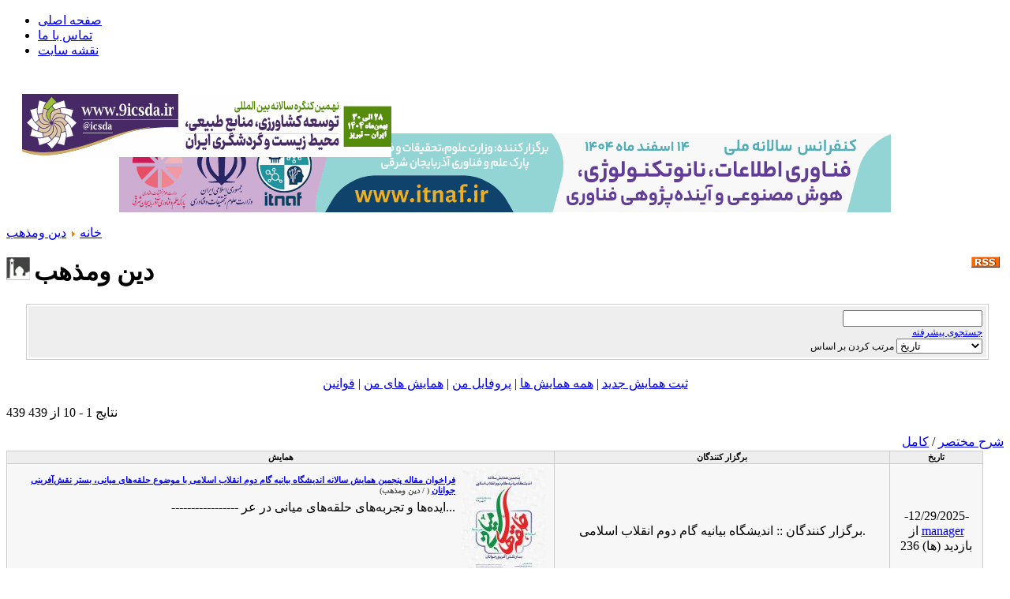

--- FILE ---
content_type: text/html; charset=utf-8
request_url: http://www.iranconferences.ir/component/adsmanager/10-%EF%BF%BD%EF%BF%BD%EF%BF%BD%EF%BF%BD%EF%BF%BD%EF%BF%BD%EF%BF%BD%EF%BF%BD%EF%BF%BD%EF%BF%BD%EF%BF%BD%EF%BF%BD%EF%BF%BD%EF%BF%BD%EF%BF%BD%EF%BF%BD%EF%BF%BD%EF%BF%BD-%EF%BF%BD%EF%BF%BD%EF%BF%BD%EF%BF%BD%EF%BF%BD%EF%BF%BD%EF%BF%BD%EF%BF%BD%EF%BF%BD%EF%BF%BD%EF%BF%BD%EF%BF%BD%EF%BF%BD%EF%BF%BD%EF%BF%BD%EF%BF%BD%EF%BF%BD%EF%BF%BD%EF%BF%BD%EF%BF%BD%EF%BF%BD%EF%BF%BD%EF%BF%BD%EF%BF%BD%EF%BF%BD%EF%BF%BD%EF%BF%BD%EF%BF%BD%EF%BF%BD%EF%BF%BD.html
body_size: 28231
content:

<!DOCTYPE html PUBLIC "-//W3C//DTD XHTML 1.0 Transitional//EN" "http://www.w3.org/TR/xhtml1/DTD/xhtml1-transitional.dtd">

<html xmlns="http://www.w3.org/1999/xhtml" xml:lang="fa-ir" lang="fa-ir" >


<head>



<meta name="msvalidate.01" content="F271BDA7DBC6FD79778928E9FEBA3F8C" />
<meta name="alexaVerifyID" content="MESBtH25mfr9c45HR2KzQ38FMWs"/>
<meta name="google-site-verification" content="XkzFdqk3ONwPf-EfoY3183XiAyfeutej26zBRXohMIs" />
<meta name="msvalidate.01" content="F271BDA7DBC6FD79778928E9FEBA3F8C" />

<meta name="msvalidate.01" content="F271BDA7DBC6FD79778928E9FEBA3F8C" />

 <meta http-equiv="X-UA-Compatible" content="IE=EmulateIE7" />

   <base href="http://www.iranconferences.ir/component/adsmanager/10-������������������-������������������������������.html" />
  <meta http-equiv="content-type" content="text/html; charset=utf-8" />
  <meta name="robots" content="index, follow" />
  <meta name="keywords" content="همايش,كنفرانس,سمینار,کنگره,دکتری,ارشد,مقاله,اخبار دانشگاهی مدیریت,اقتصاد,مهندسی,کشاورزی,پزشکی,سیاست,حقوق,توسعه پایدار
isi ,علمی کاربردی,مجازی,غیرانتفاعی,بین المللی ,فیزیک,شیمی,ریاضی

conferences,conference,seminar,congress" />
  <meta name="description" content="ایران کنفرانس IranConferences|مرجع همایش هاوکنفرانس ها و سمینارهای داخلی و خارجی،راهنمای مقاله نویسی و اخبار دانشگاهی" />
  <meta name="generator" content="Joomla! 1.5 - Open Source Content Management" />
  <title>ایران کنفرانس-فراخوان های کنفرانس،سمینار،کنگره،همایشدين ومذهب</title>
  <link href="/templates/pwc034_j15_hotfa.ir/favicon.ico" rel="shortcut icon" type="image/x-icon" />
  <link rel="stylesheet" href="http://www.iranconferences.ir//components/com_adsmanager/css/adsmanager.css" type="text/css" />
  <script type="text/javascript" src="/media/system/js/mootools.js"></script>
  <script type="text/javascript">
var tabber_slide_speed = 500;var tabber_fade_in_speed = 500;var tabber_scroll = 0;
  </script>


 <link rel="stylesheet" href="/templates/system/css/system.css" type="text/css" />

 <link rel="stylesheet" href="/templates/system/css/general.css" type="text/css" /> 

 <link rel="stylesheet" type="text/css" href="/templates/pwc034_j15_hotfa.ir/css/template.css" media="screen" />

 <!--[if IE 6]><link rel="stylesheet" href="/templates/pwc034_j15_hotfa.ir/css/template.ie6.css" type="text/css" media="screen" /><![endif]-->

 <!--[if IE 7]><link rel="stylesheet" href="/templates/pwc034_j15_hotfa.ir/css/template.ie7.css" type="text/css" media="screen" /><![endif]-->

<script src="//code.jquery.com/jquery-1.11.0.min.js"></script>

 <style> h1.art-logo-name, h1.art-logo-name a, h1.art-logo-name a:link, h1.art-logo-name a:visited, h1.art-logo-name a:hover{ color:#0D4DA5;}

 .site-slogan { color:#0E489A}</style>


<link href="http://www.iranconferences.ir/media/iranconf-icon.ico" rel="shortcut icon">

<html>
<head>
<link rel="canonical" href="https://www.iranconferences.ir/" />
<link rel="canonical" href="https://www.iranconferences.ir/%D8%AE%D8%A7%D9%86%D9%87/1-%D9%81%D9%86%D9%8A-%D8%8C%D9%85%D9%87%D9%86%D8%AF%D8%B3%D9%8A.html/" />

<link rel="canonical" href="https://www.iranconferences.ir/%D8%AE%D8%A7%D9%86%D9%87/2-%D9%85%D8%AF%D9%8A%D8%B1%D9%8A%D8%AA-%D9%88-%D8%AD%D8%B3%D8%A7%D8%A8%D8%AF%D8%A7%D8%B1.html/" />
<link rel="canonical" href="https://www.iranconferences.ir/%D8%AE%D8%A7%D9%86%D9%87/3-%D8%A7%D9%82%D8%AA%D8%B5%D8%A7%D8%AF.html/" />
<link rel="canonical" href="https://www.iranconferences.ir/%D8%AE%D8%A7%D9%86%D9%87/4-%D8%B9%D9%84%D9%88%D9%85-%D8%A7%D8%AC%D8%AA%D9%85%D8%A7%D8%B9%DB%8C-%D8%B1%D9%88%D8%A7.html/" />
<link rel="canonical" href="https://www.iranconferences.ir/%D8%AE%D8%A7%D9%86%D9%87/6-%D8%AC%D8%BA%D8%B1%D8%A7%D9%81%D9%8A%D8%A7.html/" />
<link rel="canonical" href="https://www.iranconferences.ir/%D8%AE%D8%A7%D9%86%D9%87/7-%DA%A9%D8%B4%D8%A7%D9%88%D8%B1%D8%B2%DB%8C-%D9%85%D8%AD%DB%8C%D8%B7-%D8%B2%DB%8C%D8%B3.html/" />
<link rel="canonical" href="https://www.iranconferences.ir/%D8%AE%D8%A7%D9%86%D9%87/8-%D9%BE%D8%B2%D8%B4%D9%83%D9%8A-%D9%88%D8%B3%D9%84%D8%A7%D9%85%D8%AA-%D9%88%D8%B1%D8%B2.html/" />
<link rel="canonical" href="https://www.iranconferences.ir/%D8%AE%D8%A7%D9%86%D9%87/9-%D8%B9%D9%84%D9%88%D9%85-%D9%BE%D8%A7%D9%8A%D9%87.html/" />
<link rel="canonical" href="https://www.iranconferences.ir/%D8%AE%D8%A7%D9%86%D9%87/10-%D8%AF%D9%8A%D9%86-%D9%88%D9%85%D8%B0%D9%87%D8%A8.html/" />
<link rel="canonical" href="https://www.iranconferences.ir/%D8%AE%D8%A7%D9%86%D9%87/11-%D9%81%D8%B1%D9%87%D9%86%DA%AF%DB%8C%D8%8C%D8%A7%D8%AF%D8%A8%DB%8C%D8%8C%D9%87%D9%86%D8%B1.html/" />
<link rel="canonical" href="https://www.iranconferences.ir/%D8%AE%D8%A7%D9%86%D9%87/all_ads.html/" />
<link rel="canonical" href="https://www.iranconferences.ir/%D8%AE%D8%A7%D9%86%D9%87/12-%D8%AD%D9%82%D9%88%D9%82%D8%8C%D8%B3%DB%8C%D8%A7%D8%B3%D8%AA%D8%8C%D8%B3%D8%A7%DB%8C%D8%B1.html/" />

</head>
<body>

</head>

<body>

<div id="art-main">

<div class="art-sheet">

    <div class="art-sheet-tl"></div>

    <div class="art-sheet-tr"></div>

    <div class="art-sheet-bl"></div>

    <div class="art-sheet-br"></div>

    <div class="art-sheet-tc"></div>

    <div class="art-sheet-bc"></div>

    <div class="art-sheet-cl"></div>

    <div class="art-sheet-cr"></div>

    <div class="art-sheet-cc"></div>

    <div class="art-sheet-body">

<div class="art-header">

	<div id="nav">

		<ul class="menu"><li class="item1"><a href="http://www.iranconferences.ir/"><span>صفحه اصلی</span></a></li><li class="item67"><a href="/تماس-با-ما.html"><span>تماس با ما</span></a></li><li class="item117"><a href="/site-map.html"><span>نقشه سايت</span></a></li></ul><p><a href="http://9icsda.ir" target="_blank" title="نهمین کنگره بین المللی توسعه کشاورزی، منابع طبیعی، محیط زیست و گردشگری ایران" rel="nofollow"><img src="/images/stories/91icsda.gif" border="0" alt="نهمین کنگره بین المللی توسعه کشاورزی، منابع طبیعی، محیط زیست و گردشگری ایران" width="468" height="80" style="position: relative; float: left; left: 20px; top: 30px; border: 0px;" /></a></p>

    </div>

    <div class="art-header-png"></div>

<div class="art-logo">

	
		

		<p class="site-slogan"> </p>

	</div>
</div>

<div class="mt-banner-1">
<div class="art-nostyle">

<p style="text-align: center;"><a href="http://www.itnaf.ir" target="_blank" title="کنفرانس ملی فناوری اطلاعات، نانوتکنولوژی، هوش مصنوعی و آینده پژوهی فناوری" rel="nofollow"><img src="/images/stories/itnaf.gif" border="0" alt="کنفرانس ملی فناوری اطلاعات، نانوتکنولوژی، هوش مصنوعی و آینده پژوهی فناوری" width="978" height="100" /></a></p>
</div>
</div>

<div class="art-content-layout">

    <div class="art-content-layout-row">

<div class="art-layout-cell art-content-wide">




<div class="art-post">
		    <div class="art-post-body">
		<div class="art-post-inner">
		
		
		
<div class="art-postcontent">
		    <!-- article-content -->
		
		<script language="javascript" type="text/javascript">
function tableOrdering( order, dir, task )
{
        var form = document.adminForm;
 
        form.filter_order.value = order;
        form.filter_order_Dir.value = dir;
        document.adminForm.submit( task );
}
</script>
<div class="adsmanager_pathway">
<a href="/خانه/all_ads.html">خانه</a> <img src="http://www.iranconferences.ir//components/com_adsmanager/images/arrow.png" alt="arrow" /> <a href="/خانه/10-دين-ومذهب.html">دين ومذهب</a></div>
<h1 class="contentheading">
<img  class="imgheading" src="http://www.iranconferences.ir/images/com_adsmanager/categories/10cat_t.jpg" alt="http://www.iranconferences.ir/images/com_adsmanager/categories/10cat_t.jpg" />دين ومذهب<a href="/component/adsmanager/10-دين-ومذهب.feed" target="_blank"><img align="right" class="imgheading" src="http://www.iranconferences.ir//components/com_adsmanager/images/rss.png" alt="rss" /></a></h1>
<div class="adsmanager_subcats">
</div>
<div class="adsmanager_description">
</div>
<script language="JavaScript" type="text/JavaScript">
<!--
function jumpmenu(target,obj){
  eval(target+".location='"+obj.options[obj.selectedIndex].value+"'");	
  obj.options[obj.selectedIndex].innerHTML="لطفا صبر کنید...";			
}		
//-->
</script>
<div class="adsmanager_search_box">
<div class="adsmanager_inner_box">
		<form action="/خانه/10-دين-ومذهب.html" method="post">
			<div align="right">
		<input name="tsearch" id="tsearch" maxlength="20" alt="search" class="inputbox" type="text" size="20" value=""  onblur="if(this.value=='') this.value='';" onfocus="if(this.value=='') this.value='';" />
	</div>
	<div align="right">
		<a href="/خانه/10-دين-ومذهب/search.html">جستجوی پیشرفته</a>
	</div>
	</form> 
		مرتب کردن بر اساس	<select name="order" size="1" onchange="jumpmenu('parent',this)">
			<option value="/خانه/10-دين-ومذهب.html?order=" selected='selected'>تاریخ</option>
		   			<option value="/خانه/10-دين-ومذهب.html?order=12" >تاريخ همايش :</option>
						<option value="/خانه/10-دين-ومذهب.html?order=15" >برگزار كنندگان :</option>
						<option value="/خانه/10-دين-ومذهب.html?order=3" >محل برگزاري</option>
				</select>	
				  
</div>
</div>
		<div id="adsmanager_innermenu">
		<a href="/خانه/10-دين-ومذهب/post_ad.html">ثبت همايش جدید</a> | <a href="/خانه/all_ads.html">همه همايش ها</a> | <a href="/خانه/profile.html">پروفایل من</a> | <a href="/خانه/all_ads.html">همايش های من</a> | <a href="/خانه/rules.html">قوانین</a>		</div>
		<br/>
	439	
نتایج 1 - 10 از 439	<br/><br/>
	<form name="adminForm" id="adminForm" method="post" action="" >
	<input type="hidden" id="mode" name="mode" value="0"/>
			<script type="text/javascript">
		function changeMode(mode)
		{
			element = document.getElementById("mode");
			element.value = mode;
			form = document.getElementById("adminForm");
			form.submit();
		}
		</script>
		<div class="adsmanager_subtitle">
		<a href="javascript:changeMode(0)"> شرح مختصر</a> / <a href="javascript:changeMode(1)">کامل</a>		</div>
				<table class="adsmanager_table">
			<tr>
			  <th>همايش</th>
			  <th>برگزار كنندگان</th>			  <th>تاریخ</th>
			</tr>
		   
			<tr class="adsmanager_table_description"> 
				<td>
					<a href='/خانه/10-دين-ومذهب/11151-فراخوان-مقاله-پن.html'><img class='adimage' name='adimage11151' src='http://www.iranconferences.ir//images/com_adsmanager/ads/11151a_t.jpg' alt='فراخوان مقاله پنجمین همایش سالانه اندیشگاه بیانیه گام دوم انقلاب اسلامی با موضوع حلقه‌های میانی، بستر نقش‌آفرینی جوانان' /></a>					<div>
					<h2>
						<a href="/خانه/10-دين-ومذهب/11151-فراخوان-مقاله-پن.html">فراخوان مقاله پنجمین همایش سالانه اندیشگاه بیانیه گام دوم انقلاب اسلامی با موضوع حلقه‌های میانی، بستر نقش‌آفرینی جوانان</a>						<span class="adsmanager_cat">( / دين ومذهب)</span>
					</h2>
					-----------------


ایده‌ها و تجربه‌های حلقه‌های میانی در عر...					</div>
					
								
				</td>
				<td class="center">برگزار كنندگان :: اندیشگاه بیانیه گام دوم انقلاب اسلامی.<br /></td>				<td class="center">
					-12/29/2025-					<br />
					از <a href='/خانه/user/63-manager.html'>manager</a><br/>					236 بازدید (ها)				</td>
			</tr>
		   
			<tr class="adsmanager_table_description"> 
				<td>
					<a href='/خانه/10-دين-ومذهب/11148-فراخوان-مقاله-دو.html'><img class='adimage' name='adimage11148' src='http://www.iranconferences.ir//images/com_adsmanager/ads/11148a_t.jpg' alt='فراخوان مقاله دومین همایش ملی قرآن و روانشناسی' /></a>					<div>
					<h2>
						<a href="/خانه/10-دين-ومذهب/11148-فراخوان-مقاله-دو.html">فراخوان مقاله دومین همایش ملی قرآن و روانشناسی</a>						<span class="adsmanager_cat">( / دين ومذهب)</span>
					</h2>
					-----------------
• تحول علمی در روانشناسی اسلامی و ضرورت بازن...					</div>
					
								
				</td>
				<td class="center">برگزار كنندگان :: دانشگاه تهران.<br />نمایه شده در ISC .<br /></td>				<td class="center">
					-12/24/2025-					<br />
					از <a href='/خانه/user/63-manager.html'>manager</a><br/>					278 بازدید (ها)				</td>
			</tr>
		   
			<tr class="adsmanager_table_description"> 
				<td>
					<a href='/خانه/10-دين-ومذهب/11142-فراخوان-مقاله-دو.html'><img class='adimage' name='adimage11142' src='http://www.iranconferences.ir//images/com_adsmanager/ads/11142a_t.jpg' alt='فراخوان مقاله دومین همایش ملی دین، فرهنگ و رسانه های نوین' /></a>					<div>
					<h2>
						<a href="/خانه/10-دين-ومذهب/11142-فراخوان-مقاله-دو.html">فراخوان مقاله دومین همایش ملی دین، فرهنگ و رسانه های نوین</a>						<span class="adsmanager_cat">( / دين ومذهب)</span>
					</h2>
					-----------------
1  مبانی و رویکردهای نظری در مخاطب‌شناسی دین�...					</div>
					
								
				</td>
				<td class="center">برگزار كنندگان :: دانشکدۀ دین و رسانه دانشگاه صدا و سیما.<br />نمایه شده در ISC .<br /></td>				<td class="center">
					<div class='center'><img align='center' src='http://www.iranconferences.ir//components/com_adsmanager/images/hot.gif' /></div>-12/15/2025-					<br />
					از <a href='/خانه/user/63-manager.html'>manager</a><br/>					551 بازدید (ها)				</td>
			</tr>
		   
			<tr class="adsmanager_table_description"> 
				<td>
					<a href='/خانه/10-دين-ومذهب/11140-فراخوان-مقاله-او.html'><img class='adimage' name='adimage11140' src='http://www.iranconferences.ir//images/com_adsmanager/ads/11140a_t.jpg' alt='فراخوان مقاله اولین همایش ملی واکاوی مطالعات جغرافیای تاریخی در ایران' /></a>					<div>
					<h2>
						<a href="/خانه/10-دين-ومذهب/11140-فراخوان-مقاله-او.html">فراخوان مقاله اولین همایش ملی واکاوی مطالعات جغرافیای تاریخی در ایران</a>						<span class="adsmanager_cat">( / دين ومذهب)</span>
					</h2>
					--------------------
جایگاه جغرافیای تاریخی در پژوهش‌های تاریخ...					</div>
					
								
				</td>
				<td class="center">برگزار كنندگان :: انجمن ایرانی تاریخ اسلام.<br />نمایه شده در ISC .<br /></td>				<td class="center">
					-12/12/2025-					<br />
					از <a href='/خانه/user/63-manager.html'>manager</a><br/>					365 بازدید (ها)				</td>
			</tr>
		   
			<tr class="adsmanager_table_description"> 
				<td>
					<a href='/خانه/10-دين-ومذهب/11133-فراخوان-مقاله-او.html'><img class='adimage' name='adimage11133' src='http://www.iranconferences.ir//images/com_adsmanager/ads/11133a_t.jpg' alt='فراخوان مقاله اولین همایش بین المللی و چهارمین همایش ملی سلسله الذهب' /></a>					<div>
					<h2>
						<a href="/خانه/10-دين-ومذهب/11133-فراخوان-مقاله-او.html">فراخوان مقاله اولین همایش بین المللی و چهارمین همایش ملی سلسله الذهب</a>						<span class="adsmanager_cat">( / دين ومذهب)</span>
					</h2>
					----------------


الف: نقش و جایگاه علمای نیشابور در نقل حدیث ...					</div>
					
								
				</td>
				<td class="center">برگزار كنندگان :: دانشگاه نیشابور.<br />نمایه شده در ISC .<br /></td>				<td class="center">
					-11/28/2025-					<br />
					از <a href='/خانه/user/63-manager.html'>manager</a><br/>					496 بازدید (ها)				</td>
			</tr>
		   
			<tr class="adsmanager_table_description"> 
				<td>
					<a href='/خانه/10-دين-ومذهب/11102-فراخوان-مقاله-هم.html'><img class='adimage' name='adimage11102' src='http://www.iranconferences.ir//images/com_adsmanager/ads/11102a_t.jpg' alt='فراخوان مقاله همایش ملی کرامت و حقوق انسان در سیره سیاسی-اجتماعی امام رضا(ع)' /></a>					<div>
					<h2>
						<a href="/خانه/10-دين-ومذهب/11102-فراخوان-مقاله-هم.html">فراخوان مقاله همایش ملی کرامت و حقوق انسان در سیره سیاسی-اجتماعی امام رضا(ع)</a>						<span class="adsmanager_cat">( / دين ومذهب)</span>
					</h2>
					----------------


این همایش در دو بخش کلی به بررسی موضوعات زی�...					</div>
					
								
				</td>
				<td class="center">برگزار كنندگان :: دانشگاه علوم اسلامی رضوی.<br />با همکاری سازمان علمی و فرهنگی آستان قدس رضوی.<br />نمایه شده در ISC .<br /></td>				<td class="center">
					<div class='center'><img align='center' src='http://www.iranconferences.ir//components/com_adsmanager/images/hot.gif' /></div>-09/26/2025-					<br />
					از <a href='/خانه/user/63-manager.html'>manager</a><br/>					872 بازدید (ها)				</td>
			</tr>
		   
			<tr class="adsmanager_table_description"> 
				<td>
					<a href='/خانه/10-دين-ومذهب/11071-فراخوان-مقاله-سی.html'><img class='adimage' name='adimage11071' src='http://www.iranconferences.ir//images/com_adsmanager/ads/11071a_t.jpg' alt='فراخوان مقاله سی و نهمین کنفرانس بین المللی وحدت اسلامی' /></a>					<div>
					<h2>
						<a href="/خانه/10-دين-ومذهب/11071-فراخوان-مقاله-سی.html">فراخوان مقاله سی و نهمین کنفرانس بین المللی وحدت اسلامی</a>						<span class="adsmanager_cat">( / دين ومذهب)</span>
					</h2>
					---------------
مفهوم وحدت و امت اسلامی در آموزه‌های پیامبر ا...					</div>
					
								
				</td>
				<td class="center">برگزار كنندگان :: مجمع جهانی تقریب مذاهب اسلامی.<br />نمایه شده در ISC .<br /></td>				<td class="center">
					<div class='center'><img align='center' src='http://www.iranconferences.ir//components/com_adsmanager/images/hot.gif' /></div>-07/12/2025-					<br />
					از <a href='/خانه/user/63-manager.html'>manager</a><br/>					1502 بازدید (ها)				</td>
			</tr>
		   
			<tr class="adsmanager_table_description"> 
				<td>
					<a href='/خانه/10-دين-ومذهب/11070-فراخوان-مقاله-شش.html'><img class='adimage' name='adimage11070' src='http://www.iranconferences.ir//images/com_adsmanager/ads/11070a_t.jpg' alt='فراخوان مقاله ششمین همایش ملی جایگاه و نقش مادر (مادرانگی در فرهنگ ایران زمین)' /></a>					<div>
					<h2>
						<a href="/خانه/10-دين-ومذهب/11070-فراخوان-مقاله-شش.html">فراخوان مقاله ششمین همایش ملی جایگاه و نقش مادر (مادرانگی در فرهنگ ایران زمین)</a>						<span class="adsmanager_cat">( / دين ومذهب)</span>
					</h2>
					------------------
مادران و مشارکت در امور اجتماعی
مادران و مس�...					</div>
					
								
				</td>
				<td class="center">برگزار كنندگان :: دانشگاه گیلان.<br />نمایه شده در ISC .<br /></td>				<td class="center">
					<div class='center'><img align='center' src='http://www.iranconferences.ir//components/com_adsmanager/images/hot.gif' /></div>-07/10/2025-					<br />
					از <a href='/خانه/user/63-manager.html'>manager</a><br/>					2481 بازدید (ها)				</td>
			</tr>
		   
			<tr class="adsmanager_table_description"> 
				<td>
					<a href='/خانه/10-دين-ومذهب/11028-فراخوان-مقاله-هم.html'><img class='adimage' name='adimage11028' src='http://www.iranconferences.ir//images/com_adsmanager/ads/11028a_t.jpg' alt='فراخوان مقاله همایش بین المللی حقوق ملت و آزادی‌های مشروع در منظومه فکری حضرت آیت الله العظمی خامنه‌ای' /></a>					<div>
					<h2>
						<a href="/خانه/10-دين-ومذهب/11028-فراخوان-مقاله-هم.html">فراخوان مقاله همایش بین المللی حقوق ملت و آزادی‌های مشروع در منظومه فکری حضرت آیت الله العظمی خامنه‌ای</a>						<span class="adsmanager_cat">( / دين ومذهب)</span>
					</h2>
					------------------

1. مفهوم، مبانی و چارچوب‌های حقوق ملت و آزا�...					</div>
					
								
				</td>
				<td class="center">برگزار كنندگان :: پژوهشکده شورای نگهبان .<br />موسسه پژوهشی فرهنگی انقلاب اسلامی.<br />نمایه شده در ISC .<br /></td>				<td class="center">
					<div class='center'><img align='center' src='http://www.iranconferences.ir//components/com_adsmanager/images/hot.gif' /></div>-04/14/2025-					<br />
					از <a href='/خانه/user/63-manager.html'>manager</a><br/>					2347 بازدید (ها)				</td>
			</tr>
		   
			<tr class="adsmanager_table_description"> 
				<td>
					<a href='/خانه/10-دين-ومذهب/11026-فراخوان-مقاله-او.html'><img class='adimage' name='adimage11026' src='http://www.iranconferences.ir//images/com_adsmanager/ads/11026a_t.jpg' alt='فراخوان مقاله اولین همایش بین‌المللی الهیات مقاومت' /></a>					<div>
					<h2>
						<a href="/خانه/10-دين-ومذهب/11026-فراخوان-مقاله-او.html">فراخوان مقاله اولین همایش بین‌المللی الهیات مقاومت</a>						<span class="adsmanager_cat">( / دين ومذهب)</span>
					</h2>
					-----------------
ابعاد گفتمانی الهیات مقاومت:

       مقاومت و گ...					</div>
					
								
				</td>
				<td class="center">برگزار كنندگان :: دانشگاه فردوسی مشهد.<br />نمایه شده در ISC .<br /></td>				<td class="center">
					<div class='center'><img align='center' src='http://www.iranconferences.ir//components/com_adsmanager/images/hot.gif' /></div>-04/13/2025-					<br />
					از <a href='/خانه/user/63-manager.html'>manager</a><br/>					1753 بازدید (ها)				</td>
			</tr>
				</table>
		<div class="pagelinks">&lt;&lt; <span class="pagenav">شروع</span> &lt; <span class="pagenav">قبلی</span> <span class="pagenav">1</span> <a title="2" href="/component/adsmanager/10-دين-ومذهب.html?start=10" class="pagenav">2</a> <a title="3" href="/component/adsmanager/10-دين-ومذهب.html?start=20" class="pagenav">3</a> <a title="4" href="/component/adsmanager/10-دين-ومذهب.html?start=30" class="pagenav">4</a> <a title="5" href="/component/adsmanager/10-دين-ومذهب.html?start=40" class="pagenav">5</a> <a title="6" href="/component/adsmanager/10-دين-ومذهب.html?start=50" class="pagenav">6</a> <a title="7" href="/component/adsmanager/10-دين-ومذهب.html?start=60" class="pagenav">7</a> <a title="8" href="/component/adsmanager/10-دين-ومذهب.html?start=70" class="pagenav">8</a> <a title="9" href="/component/adsmanager/10-دين-ومذهب.html?start=80" class="pagenav">9</a> <a title="10" href="/component/adsmanager/10-دين-ومذهب.html?start=90" class="pagenav">10</a> <a title="بعدی" href="/component/adsmanager/10-دين-ومذهب.html?start=10" class="pagenav">بعدی</a> &gt; <a title="انتها" href="/component/adsmanager/10-دين-ومذهب.html?start=430" class="pagenav">انتها</a> &gt;&gt;</div>
	</form>



		    <!-- /article-content -->
		</div>
		<div class="cleared"></div>
		
		

		</div>
		
				<div class="cleared"></div>
		    </div>
		</div>
		
<!--this is the social network share btn 	--><!-- Lockerz Share BEGIN --><div class="a2a_kit a2a_default_style" style="margin-bottom:10px" ><a class="a2a_dd" href="http://www.addtoany.com/share_save">به اشتراك بگذاريد</a><span class="a2a_divider"></span><a class="a2a_button_facebook"></a><a class="a2a_button_twitter"></a><a class="a2a_button_google_plus"></a></div><script type="text/javascript">var a2a_config = a2a_config || {};a2a_config.locale = "fa";a2a_config.num_services = 4;</script><script type="text/javascript" src="http://static.addtoany.com/menu/page.js"></script><!-- Lockerz Share END -->



<div class="art-nostyle">

<p style="text-align: center;"><a href="https://t.me/iran_conferences" target="_blank" title="کانال تلگرام ایران کنفرانس"><img src="/images/stories/1401-1.jpg" border="0" alt="کانال تلگرام ایران کنفرانس" width="468" height="80" style="border: 0px none;" /></a></p>
</div>



<div class="art-block">
		    <div class="art-block-tl"></div>
		    <div class="art-block-tr"></div>
		    <div class="art-block-bl"></div>
		    <div class="art-block-br"></div>
		    <div class="art-block-tc"></div>
		    <div class="art-block-bc"></div>
		    <div class="art-block-cl"></div>
		    <div class="art-block-cr"></div>
		    <div class="art-block-cc"></div>
		    <div class="art-block-body">
		
		
		
<div class="art-blockcontent">
		    <div class="art-blockcontent-body">
		<!-- block-content -->
		
		<p style="text-align: center;"><img src="/images/stories/iranconf-limit.gif" border="0" width="500" height="60" /></p>

		<!-- /block-content -->
		
				<div class="cleared"></div>
		    </div>
		</div>
		
		

				<div class="cleared"></div>
		    </div>
		</div>
		

</div>


    </div>

</div>

<div class="cleared"></div>




<div class="art-footer">

 <div class="art-footer-inner">

  <div class="art-footer-text">

	

  </div>

 </div>

 <div class="art-footer-background"></div>

</div>



		<div class="cleared"></div>

    </div>

</div>

<div class="cleared"></div>


<div align="center" style=" font-size:13px;" >
1390-1403© :    <a href="https://iranconferences.ir" target="_blank" >ایران کنفرانس</a>

</div><br/>

</div>





<!-- GOOGLE analytics-->
<script>
  (function(i,s,o,g,r,a,m){i['GoogleAnalyticsObject']=r;i[r]=i[r]||function(){
  (i[r].q=i[r].q||[]).push(arguments)},i[r].l=1*new Date();a=s.createElement(o),
  m=s.getElementsByTagName(o)[0];a.async=1;a.src=g;m.parentNode.insertBefore(a,m)
  })(window,document,'script','//www.google-analytics.com/analytics.js','ga');

  ga('create', 'UA-23871253-5', 'iranconferences.ir');
  ga('send', 'pageview');

</script>
<!-- END GOOGLE analytics-->
</html>